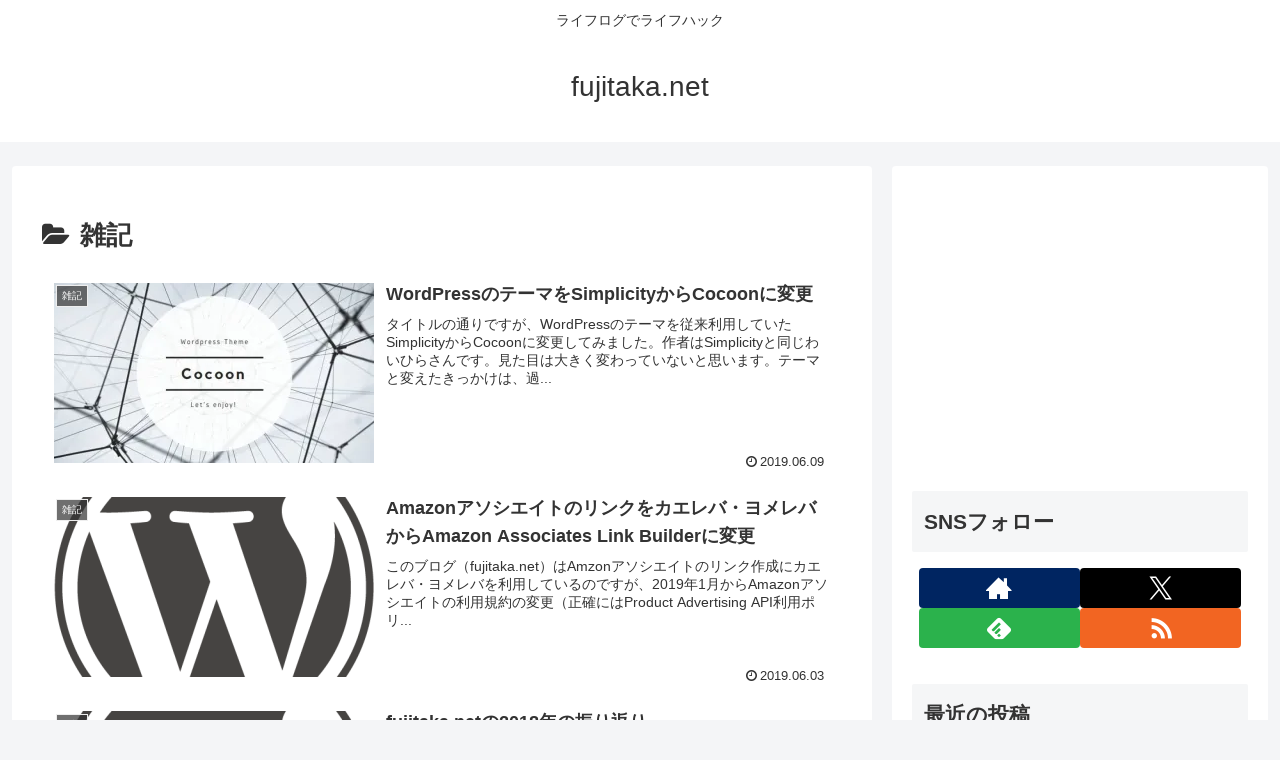

--- FILE ---
content_type: text/html; charset=utf-8
request_url: https://www.google.com/recaptcha/api2/aframe
body_size: 264
content:
<!DOCTYPE HTML><html><head><meta http-equiv="content-type" content="text/html; charset=UTF-8"></head><body><script nonce="JmocWN-9IqgQbcy_ijZsqw">/** Anti-fraud and anti-abuse applications only. See google.com/recaptcha */ try{var clients={'sodar':'https://pagead2.googlesyndication.com/pagead/sodar?'};window.addEventListener("message",function(a){try{if(a.source===window.parent){var b=JSON.parse(a.data);var c=clients[b['id']];if(c){var d=document.createElement('img');d.src=c+b['params']+'&rc='+(localStorage.getItem("rc::a")?sessionStorage.getItem("rc::b"):"");window.document.body.appendChild(d);sessionStorage.setItem("rc::e",parseInt(sessionStorage.getItem("rc::e")||0)+1);localStorage.setItem("rc::h",'1769341869305');}}}catch(b){}});window.parent.postMessage("_grecaptcha_ready", "*");}catch(b){}</script></body></html>